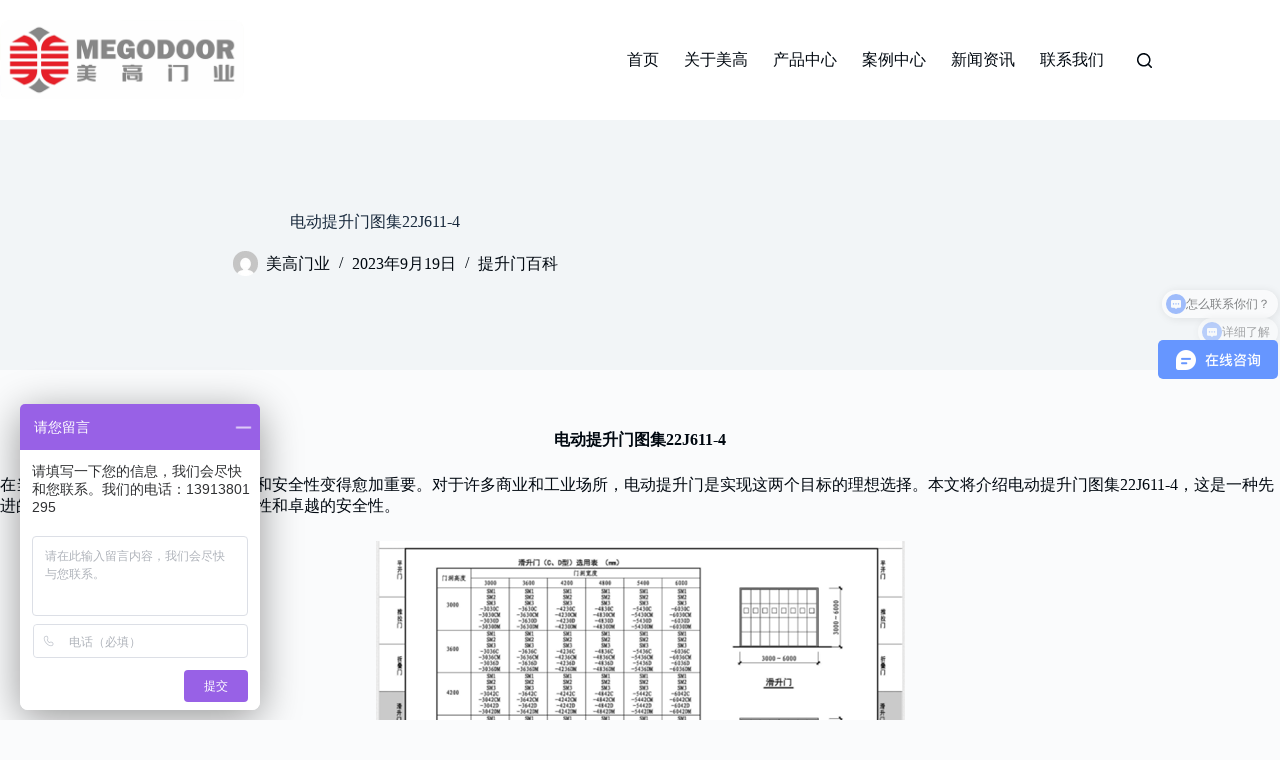

--- FILE ---
content_type: text/html; charset=UTF-8
request_url: https://www.speedydoor.cn/?p=3661
body_size: 13032
content:
<!doctype html>
<html lang="zh-Hans">
<head>
	<script>
var _hmt = _hmt || [];
(function() {
  var hm = document.createElement("script");
  hm.src = "https://hm.baidu.com/hm.js?3bc0a326e141d3ed4c15d458a06acf39";
  var s = document.getElementsByTagName("script")[0]; 
  s.parentNode.insertBefore(hm, s);
})();
</script>

	<meta charset="UTF-8">
	<meta name="viewport" content="width=device-width, initial-scale=1, maximum-scale=5, viewport-fit=cover">
	<link rel="profile" href="https://gmpg.org/xfn/11">

	<meta name='robots' content='max-image-preview:large, index, follow' />
<title>电动提升门图集22J611-4 - 提升门</title>
<meta name="keywords" content="图集22J611-4,电动提升门,电动提升门图集22J611-4" />
<meta name="description" content="电动提升门图集22J611-4 在当今快节奏的城市生活中，便捷性和安全性变得愈加重要。对于许多商业和工业场所，电动提升门是实现这两个目标的理想选择。本文将介绍电动提升门图集22J611-4，这是一种先" />
<link rel="alternate" type="application/rss+xml" title="提升门 &raquo; Feed" href="https://www.speedydoor.cn/?feed=rss2" />
<link rel="alternate" type="application/rss+xml" title="提升门 &raquo; 评论 Feed" href="https://www.speedydoor.cn/?feed=comments-rss2" />
<link rel="alternate" type="application/rss+xml" title="提升门 &raquo; 电动提升门图集22J611-4 评论 Feed" href="https://www.speedydoor.cn/?feed=rss2&#038;p=3661" />
<link rel="alternate" title="oEmbed (JSON)" type="application/json+oembed" href="https://www.speedydoor.cn/index.php?rest_route=%2Foembed%2F1.0%2Fembed&#038;url=https%3A%2F%2Fwww.speedydoor.cn%2F%3Fp%3D3661" />
<link rel="alternate" title="oEmbed (XML)" type="text/xml+oembed" href="https://www.speedydoor.cn/index.php?rest_route=%2Foembed%2F1.0%2Fembed&#038;url=https%3A%2F%2Fwww.speedydoor.cn%2F%3Fp%3D3661&#038;format=xml" />
<style id='wp-img-auto-sizes-contain-inline-css'>
img:is([sizes=auto i],[sizes^="auto," i]){contain-intrinsic-size:3000px 1500px}
/*# sourceURL=wp-img-auto-sizes-contain-inline-css */
</style>
<link rel='stylesheet' id='blocksy-dynamic-global-css' href='https://www.speedydoor.cn/wp-content/uploads/blocksy/css/global.css?ver=89400' media='all' />
<link rel='stylesheet' id='wp-block-library-css' href='https://www.speedydoor.cn/wp-includes/css/dist/block-library/style.min.css?ver=6.9' media='all' />
<style id='global-styles-inline-css'>
:root{--wp--preset--aspect-ratio--square: 1;--wp--preset--aspect-ratio--4-3: 4/3;--wp--preset--aspect-ratio--3-4: 3/4;--wp--preset--aspect-ratio--3-2: 3/2;--wp--preset--aspect-ratio--2-3: 2/3;--wp--preset--aspect-ratio--16-9: 16/9;--wp--preset--aspect-ratio--9-16: 9/16;--wp--preset--color--black: #000000;--wp--preset--color--cyan-bluish-gray: #abb8c3;--wp--preset--color--white: #ffffff;--wp--preset--color--pale-pink: #f78da7;--wp--preset--color--vivid-red: #cf2e2e;--wp--preset--color--luminous-vivid-orange: #ff6900;--wp--preset--color--luminous-vivid-amber: #fcb900;--wp--preset--color--light-green-cyan: #7bdcb5;--wp--preset--color--vivid-green-cyan: #00d084;--wp--preset--color--pale-cyan-blue: #8ed1fc;--wp--preset--color--vivid-cyan-blue: #0693e3;--wp--preset--color--vivid-purple: #9b51e0;--wp--preset--color--palette-color-1: var(--theme-palette-color-1, #2872fa);--wp--preset--color--palette-color-2: var(--theme-palette-color-2, #1559ed);--wp--preset--color--palette-color-3: var(--theme-palette-color-3, #3A4F66);--wp--preset--color--palette-color-4: var(--theme-palette-color-4, #192a3d);--wp--preset--color--palette-color-5: var(--theme-palette-color-5, #e1e8ed);--wp--preset--color--palette-color-6: var(--theme-palette-color-6, #f2f5f7);--wp--preset--color--palette-color-7: var(--theme-palette-color-7, #FAFBFC);--wp--preset--color--palette-color-8: var(--theme-palette-color-8, #ffffff);--wp--preset--gradient--vivid-cyan-blue-to-vivid-purple: linear-gradient(135deg,rgb(6,147,227) 0%,rgb(155,81,224) 100%);--wp--preset--gradient--light-green-cyan-to-vivid-green-cyan: linear-gradient(135deg,rgb(122,220,180) 0%,rgb(0,208,130) 100%);--wp--preset--gradient--luminous-vivid-amber-to-luminous-vivid-orange: linear-gradient(135deg,rgb(252,185,0) 0%,rgb(255,105,0) 100%);--wp--preset--gradient--luminous-vivid-orange-to-vivid-red: linear-gradient(135deg,rgb(255,105,0) 0%,rgb(207,46,46) 100%);--wp--preset--gradient--very-light-gray-to-cyan-bluish-gray: linear-gradient(135deg,rgb(238,238,238) 0%,rgb(169,184,195) 100%);--wp--preset--gradient--cool-to-warm-spectrum: linear-gradient(135deg,rgb(74,234,220) 0%,rgb(151,120,209) 20%,rgb(207,42,186) 40%,rgb(238,44,130) 60%,rgb(251,105,98) 80%,rgb(254,248,76) 100%);--wp--preset--gradient--blush-light-purple: linear-gradient(135deg,rgb(255,206,236) 0%,rgb(152,150,240) 100%);--wp--preset--gradient--blush-bordeaux: linear-gradient(135deg,rgb(254,205,165) 0%,rgb(254,45,45) 50%,rgb(107,0,62) 100%);--wp--preset--gradient--luminous-dusk: linear-gradient(135deg,rgb(255,203,112) 0%,rgb(199,81,192) 50%,rgb(65,88,208) 100%);--wp--preset--gradient--pale-ocean: linear-gradient(135deg,rgb(255,245,203) 0%,rgb(182,227,212) 50%,rgb(51,167,181) 100%);--wp--preset--gradient--electric-grass: linear-gradient(135deg,rgb(202,248,128) 0%,rgb(113,206,126) 100%);--wp--preset--gradient--midnight: linear-gradient(135deg,rgb(2,3,129) 0%,rgb(40,116,252) 100%);--wp--preset--gradient--juicy-peach: linear-gradient(to right, #ffecd2 0%, #fcb69f 100%);--wp--preset--gradient--young-passion: linear-gradient(to right, #ff8177 0%, #ff867a 0%, #ff8c7f 21%, #f99185 52%, #cf556c 78%, #b12a5b 100%);--wp--preset--gradient--true-sunset: linear-gradient(to right, #fa709a 0%, #fee140 100%);--wp--preset--gradient--morpheus-den: linear-gradient(to top, #30cfd0 0%, #330867 100%);--wp--preset--gradient--plum-plate: linear-gradient(135deg, #667eea 0%, #764ba2 100%);--wp--preset--gradient--aqua-splash: linear-gradient(15deg, #13547a 0%, #80d0c7 100%);--wp--preset--gradient--love-kiss: linear-gradient(to top, #ff0844 0%, #ffb199 100%);--wp--preset--gradient--new-retrowave: linear-gradient(to top, #3b41c5 0%, #a981bb 49%, #ffc8a9 100%);--wp--preset--gradient--plum-bath: linear-gradient(to top, #cc208e 0%, #6713d2 100%);--wp--preset--gradient--high-flight: linear-gradient(to right, #0acffe 0%, #495aff 100%);--wp--preset--gradient--teen-party: linear-gradient(-225deg, #FF057C 0%, #8D0B93 50%, #321575 100%);--wp--preset--gradient--fabled-sunset: linear-gradient(-225deg, #231557 0%, #44107A 29%, #FF1361 67%, #FFF800 100%);--wp--preset--gradient--arielle-smile: radial-gradient(circle 248px at center, #16d9e3 0%, #30c7ec 47%, #46aef7 100%);--wp--preset--gradient--itmeo-branding: linear-gradient(180deg, #2af598 0%, #009efd 100%);--wp--preset--gradient--deep-blue: linear-gradient(to right, #6a11cb 0%, #2575fc 100%);--wp--preset--gradient--strong-bliss: linear-gradient(to right, #f78ca0 0%, #f9748f 19%, #fd868c 60%, #fe9a8b 100%);--wp--preset--gradient--sweet-period: linear-gradient(to top, #3f51b1 0%, #5a55ae 13%, #7b5fac 25%, #8f6aae 38%, #a86aa4 50%, #cc6b8e 62%, #f18271 75%, #f3a469 87%, #f7c978 100%);--wp--preset--gradient--purple-division: linear-gradient(to top, #7028e4 0%, #e5b2ca 100%);--wp--preset--gradient--cold-evening: linear-gradient(to top, #0c3483 0%, #a2b6df 100%, #6b8cce 100%, #a2b6df 100%);--wp--preset--gradient--mountain-rock: linear-gradient(to right, #868f96 0%, #596164 100%);--wp--preset--gradient--desert-hump: linear-gradient(to top, #c79081 0%, #dfa579 100%);--wp--preset--gradient--ethernal-constance: linear-gradient(to top, #09203f 0%, #537895 100%);--wp--preset--gradient--happy-memories: linear-gradient(-60deg, #ff5858 0%, #f09819 100%);--wp--preset--gradient--grown-early: linear-gradient(to top, #0ba360 0%, #3cba92 100%);--wp--preset--gradient--morning-salad: linear-gradient(-225deg, #B7F8DB 0%, #50A7C2 100%);--wp--preset--gradient--night-call: linear-gradient(-225deg, #AC32E4 0%, #7918F2 48%, #4801FF 100%);--wp--preset--gradient--mind-crawl: linear-gradient(-225deg, #473B7B 0%, #3584A7 51%, #30D2BE 100%);--wp--preset--gradient--angel-care: linear-gradient(-225deg, #FFE29F 0%, #FFA99F 48%, #FF719A 100%);--wp--preset--gradient--juicy-cake: linear-gradient(to top, #e14fad 0%, #f9d423 100%);--wp--preset--gradient--rich-metal: linear-gradient(to right, #d7d2cc 0%, #304352 100%);--wp--preset--gradient--mole-hall: linear-gradient(-20deg, #616161 0%, #9bc5c3 100%);--wp--preset--gradient--cloudy-knoxville: linear-gradient(120deg, #fdfbfb 0%, #ebedee 100%);--wp--preset--gradient--soft-grass: linear-gradient(to top, #c1dfc4 0%, #deecdd 100%);--wp--preset--gradient--saint-petersburg: linear-gradient(135deg, #f5f7fa 0%, #c3cfe2 100%);--wp--preset--gradient--everlasting-sky: linear-gradient(135deg, #fdfcfb 0%, #e2d1c3 100%);--wp--preset--gradient--kind-steel: linear-gradient(-20deg, #e9defa 0%, #fbfcdb 100%);--wp--preset--gradient--over-sun: linear-gradient(60deg, #abecd6 0%, #fbed96 100%);--wp--preset--gradient--premium-white: linear-gradient(to top, #d5d4d0 0%, #d5d4d0 1%, #eeeeec 31%, #efeeec 75%, #e9e9e7 100%);--wp--preset--gradient--clean-mirror: linear-gradient(45deg, #93a5cf 0%, #e4efe9 100%);--wp--preset--gradient--wild-apple: linear-gradient(to top, #d299c2 0%, #fef9d7 100%);--wp--preset--gradient--snow-again: linear-gradient(to top, #e6e9f0 0%, #eef1f5 100%);--wp--preset--gradient--confident-cloud: linear-gradient(to top, #dad4ec 0%, #dad4ec 1%, #f3e7e9 100%);--wp--preset--gradient--glass-water: linear-gradient(to top, #dfe9f3 0%, white 100%);--wp--preset--gradient--perfect-white: linear-gradient(-225deg, #E3FDF5 0%, #FFE6FA 100%);--wp--preset--font-size--small: 13px;--wp--preset--font-size--medium: 20px;--wp--preset--font-size--large: clamp(22px, 1.375rem + ((1vw - 3.2px) * 0.625), 30px);--wp--preset--font-size--x-large: clamp(30px, 1.875rem + ((1vw - 3.2px) * 1.563), 50px);--wp--preset--font-size--xx-large: clamp(45px, 2.813rem + ((1vw - 3.2px) * 2.734), 80px);--wp--preset--spacing--20: 0.44rem;--wp--preset--spacing--30: 0.67rem;--wp--preset--spacing--40: 1rem;--wp--preset--spacing--50: 1.5rem;--wp--preset--spacing--60: 2.25rem;--wp--preset--spacing--70: 3.38rem;--wp--preset--spacing--80: 5.06rem;--wp--preset--shadow--natural: 6px 6px 9px rgba(0, 0, 0, 0.2);--wp--preset--shadow--deep: 12px 12px 50px rgba(0, 0, 0, 0.4);--wp--preset--shadow--sharp: 6px 6px 0px rgba(0, 0, 0, 0.2);--wp--preset--shadow--outlined: 6px 6px 0px -3px rgb(255, 255, 255), 6px 6px rgb(0, 0, 0);--wp--preset--shadow--crisp: 6px 6px 0px rgb(0, 0, 0);}:root { --wp--style--global--content-size: var(--theme-block-max-width);--wp--style--global--wide-size: var(--theme-block-wide-max-width); }:where(body) { margin: 0; }.wp-site-blocks > .alignleft { float: left; margin-right: 2em; }.wp-site-blocks > .alignright { float: right; margin-left: 2em; }.wp-site-blocks > .aligncenter { justify-content: center; margin-left: auto; margin-right: auto; }:where(.wp-site-blocks) > * { margin-block-start: var(--theme-content-spacing); margin-block-end: 0; }:where(.wp-site-blocks) > :first-child { margin-block-start: 0; }:where(.wp-site-blocks) > :last-child { margin-block-end: 0; }:root { --wp--style--block-gap: var(--theme-content-spacing); }:root :where(.is-layout-flow) > :first-child{margin-block-start: 0;}:root :where(.is-layout-flow) > :last-child{margin-block-end: 0;}:root :where(.is-layout-flow) > *{margin-block-start: var(--theme-content-spacing);margin-block-end: 0;}:root :where(.is-layout-constrained) > :first-child{margin-block-start: 0;}:root :where(.is-layout-constrained) > :last-child{margin-block-end: 0;}:root :where(.is-layout-constrained) > *{margin-block-start: var(--theme-content-spacing);margin-block-end: 0;}:root :where(.is-layout-flex){gap: var(--theme-content-spacing);}:root :where(.is-layout-grid){gap: var(--theme-content-spacing);}.is-layout-flow > .alignleft{float: left;margin-inline-start: 0;margin-inline-end: 2em;}.is-layout-flow > .alignright{float: right;margin-inline-start: 2em;margin-inline-end: 0;}.is-layout-flow > .aligncenter{margin-left: auto !important;margin-right: auto !important;}.is-layout-constrained > .alignleft{float: left;margin-inline-start: 0;margin-inline-end: 2em;}.is-layout-constrained > .alignright{float: right;margin-inline-start: 2em;margin-inline-end: 0;}.is-layout-constrained > .aligncenter{margin-left: auto !important;margin-right: auto !important;}.is-layout-constrained > :where(:not(.alignleft):not(.alignright):not(.alignfull)){max-width: var(--wp--style--global--content-size);margin-left: auto !important;margin-right: auto !important;}.is-layout-constrained > .alignwide{max-width: var(--wp--style--global--wide-size);}body .is-layout-flex{display: flex;}.is-layout-flex{flex-wrap: wrap;align-items: center;}.is-layout-flex > :is(*, div){margin: 0;}body .is-layout-grid{display: grid;}.is-layout-grid > :is(*, div){margin: 0;}body{padding-top: 0px;padding-right: 0px;padding-bottom: 0px;padding-left: 0px;}:root :where(.wp-element-button, .wp-block-button__link){font-style: inherit;font-weight: inherit;letter-spacing: inherit;text-transform: inherit;}.has-black-color{color: var(--wp--preset--color--black) !important;}.has-cyan-bluish-gray-color{color: var(--wp--preset--color--cyan-bluish-gray) !important;}.has-white-color{color: var(--wp--preset--color--white) !important;}.has-pale-pink-color{color: var(--wp--preset--color--pale-pink) !important;}.has-vivid-red-color{color: var(--wp--preset--color--vivid-red) !important;}.has-luminous-vivid-orange-color{color: var(--wp--preset--color--luminous-vivid-orange) !important;}.has-luminous-vivid-amber-color{color: var(--wp--preset--color--luminous-vivid-amber) !important;}.has-light-green-cyan-color{color: var(--wp--preset--color--light-green-cyan) !important;}.has-vivid-green-cyan-color{color: var(--wp--preset--color--vivid-green-cyan) !important;}.has-pale-cyan-blue-color{color: var(--wp--preset--color--pale-cyan-blue) !important;}.has-vivid-cyan-blue-color{color: var(--wp--preset--color--vivid-cyan-blue) !important;}.has-vivid-purple-color{color: var(--wp--preset--color--vivid-purple) !important;}.has-palette-color-1-color{color: var(--wp--preset--color--palette-color-1) !important;}.has-palette-color-2-color{color: var(--wp--preset--color--palette-color-2) !important;}.has-palette-color-3-color{color: var(--wp--preset--color--palette-color-3) !important;}.has-palette-color-4-color{color: var(--wp--preset--color--palette-color-4) !important;}.has-palette-color-5-color{color: var(--wp--preset--color--palette-color-5) !important;}.has-palette-color-6-color{color: var(--wp--preset--color--palette-color-6) !important;}.has-palette-color-7-color{color: var(--wp--preset--color--palette-color-7) !important;}.has-palette-color-8-color{color: var(--wp--preset--color--palette-color-8) !important;}.has-black-background-color{background-color: var(--wp--preset--color--black) !important;}.has-cyan-bluish-gray-background-color{background-color: var(--wp--preset--color--cyan-bluish-gray) !important;}.has-white-background-color{background-color: var(--wp--preset--color--white) !important;}.has-pale-pink-background-color{background-color: var(--wp--preset--color--pale-pink) !important;}.has-vivid-red-background-color{background-color: var(--wp--preset--color--vivid-red) !important;}.has-luminous-vivid-orange-background-color{background-color: var(--wp--preset--color--luminous-vivid-orange) !important;}.has-luminous-vivid-amber-background-color{background-color: var(--wp--preset--color--luminous-vivid-amber) !important;}.has-light-green-cyan-background-color{background-color: var(--wp--preset--color--light-green-cyan) !important;}.has-vivid-green-cyan-background-color{background-color: var(--wp--preset--color--vivid-green-cyan) !important;}.has-pale-cyan-blue-background-color{background-color: var(--wp--preset--color--pale-cyan-blue) !important;}.has-vivid-cyan-blue-background-color{background-color: var(--wp--preset--color--vivid-cyan-blue) !important;}.has-vivid-purple-background-color{background-color: var(--wp--preset--color--vivid-purple) !important;}.has-palette-color-1-background-color{background-color: var(--wp--preset--color--palette-color-1) !important;}.has-palette-color-2-background-color{background-color: var(--wp--preset--color--palette-color-2) !important;}.has-palette-color-3-background-color{background-color: var(--wp--preset--color--palette-color-3) !important;}.has-palette-color-4-background-color{background-color: var(--wp--preset--color--palette-color-4) !important;}.has-palette-color-5-background-color{background-color: var(--wp--preset--color--palette-color-5) !important;}.has-palette-color-6-background-color{background-color: var(--wp--preset--color--palette-color-6) !important;}.has-palette-color-7-background-color{background-color: var(--wp--preset--color--palette-color-7) !important;}.has-palette-color-8-background-color{background-color: var(--wp--preset--color--palette-color-8) !important;}.has-black-border-color{border-color: var(--wp--preset--color--black) !important;}.has-cyan-bluish-gray-border-color{border-color: var(--wp--preset--color--cyan-bluish-gray) !important;}.has-white-border-color{border-color: var(--wp--preset--color--white) !important;}.has-pale-pink-border-color{border-color: var(--wp--preset--color--pale-pink) !important;}.has-vivid-red-border-color{border-color: var(--wp--preset--color--vivid-red) !important;}.has-luminous-vivid-orange-border-color{border-color: var(--wp--preset--color--luminous-vivid-orange) !important;}.has-luminous-vivid-amber-border-color{border-color: var(--wp--preset--color--luminous-vivid-amber) !important;}.has-light-green-cyan-border-color{border-color: var(--wp--preset--color--light-green-cyan) !important;}.has-vivid-green-cyan-border-color{border-color: var(--wp--preset--color--vivid-green-cyan) !important;}.has-pale-cyan-blue-border-color{border-color: var(--wp--preset--color--pale-cyan-blue) !important;}.has-vivid-cyan-blue-border-color{border-color: var(--wp--preset--color--vivid-cyan-blue) !important;}.has-vivid-purple-border-color{border-color: var(--wp--preset--color--vivid-purple) !important;}.has-palette-color-1-border-color{border-color: var(--wp--preset--color--palette-color-1) !important;}.has-palette-color-2-border-color{border-color: var(--wp--preset--color--palette-color-2) !important;}.has-palette-color-3-border-color{border-color: var(--wp--preset--color--palette-color-3) !important;}.has-palette-color-4-border-color{border-color: var(--wp--preset--color--palette-color-4) !important;}.has-palette-color-5-border-color{border-color: var(--wp--preset--color--palette-color-5) !important;}.has-palette-color-6-border-color{border-color: var(--wp--preset--color--palette-color-6) !important;}.has-palette-color-7-border-color{border-color: var(--wp--preset--color--palette-color-7) !important;}.has-palette-color-8-border-color{border-color: var(--wp--preset--color--palette-color-8) !important;}.has-vivid-cyan-blue-to-vivid-purple-gradient-background{background: var(--wp--preset--gradient--vivid-cyan-blue-to-vivid-purple) !important;}.has-light-green-cyan-to-vivid-green-cyan-gradient-background{background: var(--wp--preset--gradient--light-green-cyan-to-vivid-green-cyan) !important;}.has-luminous-vivid-amber-to-luminous-vivid-orange-gradient-background{background: var(--wp--preset--gradient--luminous-vivid-amber-to-luminous-vivid-orange) !important;}.has-luminous-vivid-orange-to-vivid-red-gradient-background{background: var(--wp--preset--gradient--luminous-vivid-orange-to-vivid-red) !important;}.has-very-light-gray-to-cyan-bluish-gray-gradient-background{background: var(--wp--preset--gradient--very-light-gray-to-cyan-bluish-gray) !important;}.has-cool-to-warm-spectrum-gradient-background{background: var(--wp--preset--gradient--cool-to-warm-spectrum) !important;}.has-blush-light-purple-gradient-background{background: var(--wp--preset--gradient--blush-light-purple) !important;}.has-blush-bordeaux-gradient-background{background: var(--wp--preset--gradient--blush-bordeaux) !important;}.has-luminous-dusk-gradient-background{background: var(--wp--preset--gradient--luminous-dusk) !important;}.has-pale-ocean-gradient-background{background: var(--wp--preset--gradient--pale-ocean) !important;}.has-electric-grass-gradient-background{background: var(--wp--preset--gradient--electric-grass) !important;}.has-midnight-gradient-background{background: var(--wp--preset--gradient--midnight) !important;}.has-juicy-peach-gradient-background{background: var(--wp--preset--gradient--juicy-peach) !important;}.has-young-passion-gradient-background{background: var(--wp--preset--gradient--young-passion) !important;}.has-true-sunset-gradient-background{background: var(--wp--preset--gradient--true-sunset) !important;}.has-morpheus-den-gradient-background{background: var(--wp--preset--gradient--morpheus-den) !important;}.has-plum-plate-gradient-background{background: var(--wp--preset--gradient--plum-plate) !important;}.has-aqua-splash-gradient-background{background: var(--wp--preset--gradient--aqua-splash) !important;}.has-love-kiss-gradient-background{background: var(--wp--preset--gradient--love-kiss) !important;}.has-new-retrowave-gradient-background{background: var(--wp--preset--gradient--new-retrowave) !important;}.has-plum-bath-gradient-background{background: var(--wp--preset--gradient--plum-bath) !important;}.has-high-flight-gradient-background{background: var(--wp--preset--gradient--high-flight) !important;}.has-teen-party-gradient-background{background: var(--wp--preset--gradient--teen-party) !important;}.has-fabled-sunset-gradient-background{background: var(--wp--preset--gradient--fabled-sunset) !important;}.has-arielle-smile-gradient-background{background: var(--wp--preset--gradient--arielle-smile) !important;}.has-itmeo-branding-gradient-background{background: var(--wp--preset--gradient--itmeo-branding) !important;}.has-deep-blue-gradient-background{background: var(--wp--preset--gradient--deep-blue) !important;}.has-strong-bliss-gradient-background{background: var(--wp--preset--gradient--strong-bliss) !important;}.has-sweet-period-gradient-background{background: var(--wp--preset--gradient--sweet-period) !important;}.has-purple-division-gradient-background{background: var(--wp--preset--gradient--purple-division) !important;}.has-cold-evening-gradient-background{background: var(--wp--preset--gradient--cold-evening) !important;}.has-mountain-rock-gradient-background{background: var(--wp--preset--gradient--mountain-rock) !important;}.has-desert-hump-gradient-background{background: var(--wp--preset--gradient--desert-hump) !important;}.has-ethernal-constance-gradient-background{background: var(--wp--preset--gradient--ethernal-constance) !important;}.has-happy-memories-gradient-background{background: var(--wp--preset--gradient--happy-memories) !important;}.has-grown-early-gradient-background{background: var(--wp--preset--gradient--grown-early) !important;}.has-morning-salad-gradient-background{background: var(--wp--preset--gradient--morning-salad) !important;}.has-night-call-gradient-background{background: var(--wp--preset--gradient--night-call) !important;}.has-mind-crawl-gradient-background{background: var(--wp--preset--gradient--mind-crawl) !important;}.has-angel-care-gradient-background{background: var(--wp--preset--gradient--angel-care) !important;}.has-juicy-cake-gradient-background{background: var(--wp--preset--gradient--juicy-cake) !important;}.has-rich-metal-gradient-background{background: var(--wp--preset--gradient--rich-metal) !important;}.has-mole-hall-gradient-background{background: var(--wp--preset--gradient--mole-hall) !important;}.has-cloudy-knoxville-gradient-background{background: var(--wp--preset--gradient--cloudy-knoxville) !important;}.has-soft-grass-gradient-background{background: var(--wp--preset--gradient--soft-grass) !important;}.has-saint-petersburg-gradient-background{background: var(--wp--preset--gradient--saint-petersburg) !important;}.has-everlasting-sky-gradient-background{background: var(--wp--preset--gradient--everlasting-sky) !important;}.has-kind-steel-gradient-background{background: var(--wp--preset--gradient--kind-steel) !important;}.has-over-sun-gradient-background{background: var(--wp--preset--gradient--over-sun) !important;}.has-premium-white-gradient-background{background: var(--wp--preset--gradient--premium-white) !important;}.has-clean-mirror-gradient-background{background: var(--wp--preset--gradient--clean-mirror) !important;}.has-wild-apple-gradient-background{background: var(--wp--preset--gradient--wild-apple) !important;}.has-snow-again-gradient-background{background: var(--wp--preset--gradient--snow-again) !important;}.has-confident-cloud-gradient-background{background: var(--wp--preset--gradient--confident-cloud) !important;}.has-glass-water-gradient-background{background: var(--wp--preset--gradient--glass-water) !important;}.has-perfect-white-gradient-background{background: var(--wp--preset--gradient--perfect-white) !important;}.has-small-font-size{font-size: var(--wp--preset--font-size--small) !important;}.has-medium-font-size{font-size: var(--wp--preset--font-size--medium) !important;}.has-large-font-size{font-size: var(--wp--preset--font-size--large) !important;}.has-x-large-font-size{font-size: var(--wp--preset--font-size--x-large) !important;}.has-xx-large-font-size{font-size: var(--wp--preset--font-size--xx-large) !important;}
:root :where(.wp-block-pullquote){font-size: clamp(0.984em, 0.984rem + ((1vw - 0.2em) * 0.645), 1.5em);line-height: 1.6;}
/*# sourceURL=global-styles-inline-css */
</style>
<link rel='stylesheet' id='ct-main-styles-css' href='https://www.speedydoor.cn/wp-content/themes/blocksy/static/bundle/main.min.css?ver=2.1.23' media='all' />
<link rel='stylesheet' id='ct-page-title-styles-css' href='https://www.speedydoor.cn/wp-content/themes/blocksy/static/bundle/page-title.min.css?ver=2.1.23' media='all' />
<link rel='stylesheet' id='ct-comments-styles-css' href='https://www.speedydoor.cn/wp-content/themes/blocksy/static/bundle/comments.min.css?ver=2.1.23' media='all' />
<link rel='stylesheet' id='ct-stackable-styles-css' href='https://www.speedydoor.cn/wp-content/themes/blocksy/static/bundle/stackable.min.css?ver=2.1.23' media='all' />
<link rel="https://api.w.org/" href="https://www.speedydoor.cn/index.php?rest_route=/" /><link rel="alternate" title="JSON" type="application/json" href="https://www.speedydoor.cn/index.php?rest_route=/wp/v2/posts/3661" /><link rel="EditURI" type="application/rsd+xml" title="RSD" href="https://www.speedydoor.cn/xmlrpc.php?rsd" />
<meta name="generator" content="WordPress 6.9" />
<link rel="canonical" href="https://www.speedydoor.cn/?p=3661" />
<link rel='shortlink' href='https://www.speedydoor.cn/?p=3661' />
<noscript><link rel='stylesheet' href='https://www.speedydoor.cn/wp-content/themes/blocksy/static/bundle/no-scripts.min.css' type='text/css'></noscript>
<link rel="icon" href="https://www.speedydoor.cn/wp-content/uploads/2025/02/cropped-美高透明250_副本-32x32.png" sizes="32x32" />
<link rel="icon" href="https://www.speedydoor.cn/wp-content/uploads/2025/02/cropped-美高透明250_副本-192x192.png" sizes="192x192" />
<link rel="apple-touch-icon" href="https://www.speedydoor.cn/wp-content/uploads/2025/02/cropped-美高透明250_副本-180x180.png" />
<meta name="msapplication-TileImage" content="https://www.speedydoor.cn/wp-content/uploads/2025/02/cropped-美高透明250_副本-270x270.png" />
	</head>


<body class="wp-singular post-template-default single single-post postid-3661 single-format-standard wp-custom-logo wp-embed-responsive wp-theme-blocksy stk--is-blocksy-theme" data-link="type-2" data-prefix="single_blog_post" data-header="type-1" data-footer="type-1" itemscope="itemscope" itemtype="https://schema.org/Blog">

<a class="skip-link screen-reader-text" href="#main">跳过内容</a><div class="ct-drawer-canvas" data-location="start">
		<div id="search-modal" class="ct-panel" data-behaviour="modal" role="dialog" aria-label="搜索模态框" inert>
			<div class="ct-panel-actions">
				<button class="ct-toggle-close" data-type="type-1" aria-label="关闭搜索模式">
					<svg class="ct-icon" width="12" height="12" viewBox="0 0 15 15"><path d="M1 15a1 1 0 01-.71-.29 1 1 0 010-1.41l5.8-5.8-5.8-5.8A1 1 0 011.7.29l5.8 5.8 5.8-5.8a1 1 0 011.41 1.41l-5.8 5.8 5.8 5.8a1 1 0 01-1.41 1.41l-5.8-5.8-5.8 5.8A1 1 0 011 15z"/></svg>				</button>
			</div>

			<div class="ct-panel-content">
				

<form role="search" method="get" class="ct-search-form"  action="https://www.speedydoor.cn/" aria-haspopup="listbox" data-live-results="thumbs">

	<input 
		type="search" class="modal-field"		placeholder="搜索"
		value=""
		name="s"
		autocomplete="off"
		title="搜索..."
		aria-label="搜索..."
			>

	<div class="ct-search-form-controls">
		
		<button type="submit" class="wp-element-button" data-button="icon" aria-label="搜索按钮">
			<svg class="ct-icon ct-search-button-content" aria-hidden="true" width="15" height="15" viewBox="0 0 15 15"><path d="M14.8,13.7L12,11c0.9-1.2,1.5-2.6,1.5-4.2c0-3.7-3-6.8-6.8-6.8S0,3,0,6.8s3,6.8,6.8,6.8c1.6,0,3.1-0.6,4.2-1.5l2.8,2.8c0.1,0.1,0.3,0.2,0.5,0.2s0.4-0.1,0.5-0.2C15.1,14.5,15.1,14,14.8,13.7z M1.5,6.8c0-2.9,2.4-5.2,5.2-5.2S12,3.9,12,6.8S9.6,12,6.8,12S1.5,9.6,1.5,6.8z"/></svg>
			<span class="ct-ajax-loader">
				<svg viewBox="0 0 24 24">
					<circle cx="12" cy="12" r="10" opacity="0.2" fill="none" stroke="currentColor" stroke-miterlimit="10" stroke-width="2"/>

					<path d="m12,2c5.52,0,10,4.48,10,10" fill="none" stroke="currentColor" stroke-linecap="round" stroke-miterlimit="10" stroke-width="2">
						<animateTransform
							attributeName="transform"
							attributeType="XML"
							type="rotate"
							dur="0.6s"
							from="0 12 12"
							to="360 12 12"
							repeatCount="indefinite"
						/>
					</path>
				</svg>
			</span>
		</button>

		
		
		

		<input type="hidden" value="f9ac7cc30e" class="ct-live-results-nonce">	</div>

			<div class="screen-reader-text" aria-live="polite" role="status">
			无结果		</div>
	
</form>


			</div>
		</div>

		<div id="offcanvas" class="ct-panel ct-header" data-behaviour="right-side" role="dialog" aria-label="侧边模态框" inert=""><div class="ct-panel-inner">
		<div class="ct-panel-actions">
			
			<button class="ct-toggle-close" data-type="type-1" aria-label="关闭抽屉">
				<svg class="ct-icon" width="12" height="12" viewBox="0 0 15 15"><path d="M1 15a1 1 0 01-.71-.29 1 1 0 010-1.41l5.8-5.8-5.8-5.8A1 1 0 011.7.29l5.8 5.8 5.8-5.8a1 1 0 011.41 1.41l-5.8 5.8 5.8 5.8a1 1 0 01-1.41 1.41l-5.8-5.8-5.8 5.8A1 1 0 011 15z"/></svg>
			</button>
		</div>
		<div class="ct-panel-content" data-device="desktop"><div class="ct-panel-content-inner"></div></div><div class="ct-panel-content" data-device="mobile"><div class="ct-panel-content-inner">
<nav
	class="mobile-menu menu-container"
	data-id="mobile-menu" data-interaction="click" data-toggle-type="type-1" data-submenu-dots="yes"	>

	<ul><li class="page_item page-item-81"><a href="https://www.speedydoor.cn/?page_id=81" class="ct-menu-link">产品中心</a></li><li class="page_item page-item-203"><a href="https://www.speedydoor.cn/?page_id=203" class="ct-menu-link">关于美高</a></li><li class="page_item page-item-4319 current_page_parent"><a href="https://www.speedydoor.cn/?page_id=4319" class="ct-menu-link">新闻资讯</a></li><li class="page_item page-item-4317"><a href="https://www.speedydoor.cn/?page_id=4317" class="ct-menu-link">案例中心</a></li><li class="page_item page-item-13"><a href="https://www.speedydoor.cn/?page_id=13" class="ct-menu-link">联系我们</a></li><li class="page_item page-item-2"><a href="https://www.speedydoor.cn/" class="ct-menu-link">首页</a></li></ul></nav>

</div></div></div></div></div>
<div id="main-container">
	<header id="header" class="ct-header" data-id="type-1" itemscope="" itemtype="https://schema.org/WPHeader"><div data-device="desktop"><div data-row="middle" data-column-set="2"><div class="ct-container"><div data-column="start" data-placements="1"><div data-items="primary">
<div	class="site-branding"
	data-id="logo"		itemscope="itemscope" itemtype="https://schema.org/Organization">

			<a href="https://www.speedydoor.cn/" class="site-logo-container" rel="home" itemprop="url" ><img width="500" height="164" src="https://www.speedydoor.cn/wp-content/uploads/2025/02/logo_副本_500.png" class="default-logo" alt="提升门" decoding="async" fetchpriority="high" srcset="https://www.speedydoor.cn/wp-content/uploads/2025/02/logo_副本_500.png 500w, https://www.speedydoor.cn/wp-content/uploads/2025/02/logo_副本_500-300x98.png 300w" sizes="(max-width: 500px) 100vw, 500px" /></a>	
	</div>

</div></div><div data-column="end" data-placements="1"><div data-items="primary">
<nav
	id="header-menu-1"
	class="header-menu-1 menu-container"
	data-id="menu" data-interaction="hover"	data-menu="type-1"
	data-dropdown="type-1:simple"		data-responsive="no"	itemscope="" itemtype="https://schema.org/SiteNavigationElement"	aria-label="Main Menu">

	<ul id="menu-main-menu" class="menu"><li id="menu-item-4313" class="menu-item menu-item-type-post_type menu-item-object-page menu-item-home menu-item-4313"><a href="https://www.speedydoor.cn/" class="ct-menu-link">首页</a></li>
<li id="menu-item-4316" class="menu-item menu-item-type-post_type menu-item-object-page menu-item-4316"><a href="https://www.speedydoor.cn/?page_id=203" class="ct-menu-link">关于美高</a></li>
<li id="menu-item-4315" class="menu-item menu-item-type-post_type menu-item-object-page menu-item-4315"><a href="https://www.speedydoor.cn/?page_id=81" class="ct-menu-link">产品中心</a></li>
<li id="menu-item-4318" class="menu-item menu-item-type-post_type menu-item-object-page menu-item-4318"><a href="https://www.speedydoor.cn/?page_id=4317" class="ct-menu-link">案例中心</a></li>
<li id="menu-item-4320" class="menu-item menu-item-type-post_type menu-item-object-page current_page_parent menu-item-4320"><a href="https://www.speedydoor.cn/?page_id=4319" class="ct-menu-link">新闻资讯</a></li>
<li id="menu-item-4314" class="menu-item menu-item-type-post_type menu-item-object-page menu-item-4314"><a href="https://www.speedydoor.cn/?page_id=13" class="ct-menu-link">联系我们</a></li>
</ul></nav>


<button
	class="ct-header-search ct-toggle "
	data-toggle-panel="#search-modal"
	aria-controls="search-modal"
	aria-label="搜索"
	data-label="left"
	data-id="search">

	<span class="ct-label ct-hidden-sm ct-hidden-md ct-hidden-lg" aria-hidden="true">搜索</span>

	<svg class="ct-icon" aria-hidden="true" width="15" height="15" viewBox="0 0 15 15"><path d="M14.8,13.7L12,11c0.9-1.2,1.5-2.6,1.5-4.2c0-3.7-3-6.8-6.8-6.8S0,3,0,6.8s3,6.8,6.8,6.8c1.6,0,3.1-0.6,4.2-1.5l2.8,2.8c0.1,0.1,0.3,0.2,0.5,0.2s0.4-0.1,0.5-0.2C15.1,14.5,15.1,14,14.8,13.7z M1.5,6.8c0-2.9,2.4-5.2,5.2-5.2S12,3.9,12,6.8S9.6,12,6.8,12S1.5,9.6,1.5,6.8z"/></svg></button>
</div></div></div></div></div><div data-device="mobile"><div data-row="middle" data-column-set="2"><div class="ct-container"><div data-column="start" data-placements="1"><div data-items="primary">
<div	class="site-branding"
	data-id="logo"		>

			<a href="https://www.speedydoor.cn/" class="site-logo-container" rel="home" itemprop="url" ><img width="500" height="164" src="https://www.speedydoor.cn/wp-content/uploads/2025/02/logo_副本_500.png" class="default-logo" alt="提升门" decoding="async" srcset="https://www.speedydoor.cn/wp-content/uploads/2025/02/logo_副本_500.png 500w, https://www.speedydoor.cn/wp-content/uploads/2025/02/logo_副本_500-300x98.png 300w" sizes="(max-width: 500px) 100vw, 500px" /></a>	
	</div>

</div></div><div data-column="end" data-placements="1"><div data-items="primary">
<button
	class="ct-header-trigger ct-toggle "
	data-toggle-panel="#offcanvas"
	aria-controls="offcanvas"
	data-design="simple"
	data-label="right"
	aria-label="菜单"
	data-id="trigger">

	<span class="ct-label ct-hidden-sm ct-hidden-md ct-hidden-lg" aria-hidden="true">菜单</span>

	<svg class="ct-icon" width="18" height="14" viewBox="0 0 18 14" data-type="type-1" aria-hidden="true">
		<rect y="0.00" width="18" height="1.7" rx="1"/>
		<rect y="6.15" width="18" height="1.7" rx="1"/>
		<rect y="12.3" width="18" height="1.7" rx="1"/>
	</svg></button>
</div></div></div></div></div></header>
	<main id="main" class="site-main hfeed" itemscope="itemscope" itemtype="https://schema.org/CreativeWork">

		
<div class="hero-section" data-type="type-2">
	
			<header class="entry-header ct-container-narrow">
			<h1 class="page-title" itemprop="headline">电动提升门图集22J611-4</h1><ul class="entry-meta" data-type="simple:slash" ><li class="meta-author" itemprop="author" itemscope="" itemtype="https://schema.org/Person"><a href="https://www.speedydoor.cn/?author=1" tabindex="-1" class="ct-media-container-static"><img decoding="async" src="https://secure.gravatar.com/avatar/6184a2075436257e77dd592d635848e2325d0a2a99757fd6d134dc05c17bbf68?s=50&amp;d=mm&amp;r=g" width="25" height="25" style="height:25px" alt="美高门业"></a><a class="ct-meta-element-author" href="https://www.speedydoor.cn/?author=1" title="由 美高门业 发布" rel="author" itemprop="url"><span itemprop="name">美高门业</span></a></li><li class="meta-date" itemprop="datePublished"><time class="ct-meta-element-date" datetime="2023-09-19T10:47:31+08:00">2023年9月19日</time></li><li class="meta-categories" data-type="simple"><a href="https://www.speedydoor.cn/?cat=61" rel="tag" class="ct-term-61">提升门百科</a></li></ul>		</header>
	</div>



	<div
		class="ct-container-full"
				data-content="narrow"		data-vertical-spacing="top:bottom">

		
		
	<article
		id="post-3661"
		class="post-3661 post type-post status-publish format-standard has-post-thumbnail hentry category-tsmnew tag-22j611-4 tag-64">

		
		
		
		<div class="entry-content is-layout-constrained">
			<p style="text-align: center;"><strong>电动提升门图集22J611-4</strong></p>
<p>在当今快节奏的城市生活中，便捷性和安全性变得愈加重要。对于许多商业和工业场所，电动提升门是实现这两个目标的理想选择。本文将介绍电动提升门图集22J611-4，这是一种先进的自动门系统，旨在提供现代便捷性和卓越的安全性。</p>
<p><img decoding="async" class="size-full wp-image-3662 aligncenter" src="https://www.speedydoor.cn/wp-content/uploads/2023/09/微信图片_20230919102228.png"  width="529" height="343" srcset="https://www.speedydoor.cn/wp-content/uploads/2023/09/微信图片_20230919102228.png 529w, https://www.speedydoor.cn/wp-content/uploads/2023/09/微信图片_20230919102228-300x195.png 300w" sizes="(max-width: 529px) 100vw, 529px" title="电动提升门图集22J611-4插图" alt="电动提升门图集22J611-4插图" /></p>
<p><strong>1. 强大的性能</strong></p>
<p>电动提升门图集22J611-4是一种高性能门系统，适用于各种应用场所，包括商店、仓库、工厂和停车场等。它的强大性能保证了门的可靠运行，即使在频繁使用的情况下也能保持高效。</p>
<p><img decoding="async" class="size-full wp-image-3663 aligncenter" src="https://www.speedydoor.cn/wp-content/uploads/2023/09/微信图片_20230919102244.png"  width="529" height="352" srcset="https://www.speedydoor.cn/wp-content/uploads/2023/09/微信图片_20230919102244.png 529w, https://www.speedydoor.cn/wp-content/uploads/2023/09/微信图片_20230919102244-300x200.png 300w" sizes="(max-width: 529px) 100vw, 529px" title="电动提升门图集22J611-4插图1" alt="电动提升门图集22J611-4插图1" /></p>
<p><strong>2. 先进的自动化</strong></p>
<p>22J611-4门系统采用先进的自动化技术，可以根据用户需求进行编程和调整。它配备了先进的传感器和控制系统，可以自动检测到人员或车辆的接近，并在无需人工干预的情况下打开或关闭门。这种自动化不仅提高了便捷性，还降低了能源消耗。</p>
<p><img loading="lazy" decoding="async" class="size-full wp-image-3664 aligncenter" src="https://www.speedydoor.cn/wp-content/uploads/2023/09/微信图片_20221011115635.jpg"  width="600" height="400" srcset="https://www.speedydoor.cn/wp-content/uploads/2023/09/微信图片_20221011115635.jpg 600w, https://www.speedydoor.cn/wp-content/uploads/2023/09/微信图片_20221011115635-300x200.jpg 300w" sizes="auto, (max-width: 600px) 100vw, 600px" title="电动提升门图集22J611-4插图2" alt="电动提升门图集22J611-4插图2" /></p>
<p><strong>3. 安全性能卓越</strong></p>
<p>安全性是电动提升门的关键考量因素之一。22J611-4门系统经过精心设计，具有卓越的安全性能。它配备了多种安全功能，包括防夹功能、紧急停止按钮和安全传感器，以确保在门运行时不会发生意外事件。这种安全性能不仅保护了人员和财产，还降低了法律责任和潜在的损失。</p>
<p><strong>4. 节省空间</strong></p>
<p>电动提升门图集22J611-4的设计精巧，可以节省宝贵的空间。它适用于各种门口尺寸，不仅能够提供通畅的出入口，还能最大程度地利用可用空间。</p>
<p><strong>5. 多样化的外观选择</strong></p>
<p>22J611-4门系统提供多种外观和材质选择，以满足不同场所的美观需求。用户可以根据建筑风格和设计要求来选择门的外观，使其融入现有环境并提升整体外观。</p>
<p><strong>6. 易于维护</strong></p>
<p>维护电动提升门图集22J611-4非常简单。它的构造设计使得维修和保养变得容易，降低了运营成本并延长了门的使用寿命。</p>
<p><a href="https://www.speedydoor.cn/">电动提升门</a>图集22J611-4是一种集先进性能、安全性和便捷性于一身的门系统。无论是用于商业还是工业场所，它都能满足各种需求，并为用户提供出色的体验。这个门系统代表了现代技术在门行业的巅峰表现，将帮助您提高业务流程的效率，同时确保安全性。如果您正在寻找一种能够满足您的门需求的解决方案，电动提升门图集22J611-4绝对值得您的考虑。</p>
		</div>

		
		
		
		
	</article>

	
		
			</div>

<div class="ct-comments-container"><div class="ct-container-narrow">

<div class="ct-comments" id="comments">
	
	
	
	
		<div id="respond" class="comment-respond">
		<h2 id="reply-title" class="comment-reply-title">留下评论<span class="ct-cancel-reply"><a rel="nofollow" id="cancel-comment-reply-link" href="/?p=3661#respond" style="display:none;">取消回复</a></span></h2><p class="must-log-in">要发表评论，您必须先<a href="https://www.speedydoor.cn/wp-login.php?redirect_to=https%3A%2F%2Fwww.speedydoor.cn%2F%3Fp%3D3661">登录</a>。</p>	</div><!-- #respond -->
	
	
</div>

</div></div>	</main>

	<footer id="footer" class="ct-footer" data-id="type-1" itemscope="" itemtype="https://schema.org/WPFooter"><div data-row="middle"><div class="ct-container"><div data-column="widget-area-1"><div class="ct-widget is-layout-flow widget_block" id="block-32">
<div class="wp-block-group is-layout-flow wp-block-group-is-layout-flow">
<h5 class="wp-block-heading has-text-align-center">好品质 选美高</h5>



<div style="height:0px" aria-hidden="true" class="wp-block-spacer"></div>



<figure class="wp-block-image aligncenter size-full is-resized"><img loading="lazy" decoding="async" width="600" height="600" src="http://www.speedydoor.cn/wp-content/uploads/2025/02/美高透明600.png" alt="" class="wp-image-4506" style="width:138px;height:auto" srcset="https://www.speedydoor.cn/wp-content/uploads/2025/02/美高透明600.png 600w, https://www.speedydoor.cn/wp-content/uploads/2025/02/美高透明600-300x300.png 300w" sizes="auto, (max-width: 600px) 100vw, 600px" /></figure>



<p></p>



<p></p>


<div class="ct-block-wrapper">
<div class="ct-socials-block" style="--background-color:rgba(218, 222, 228, 0.5);--background-hover-color:rgba(218, 222, 228, 0.7);"></div>
</div></div>
</div></div><div data-column="widget-area-2"><div class="ct-widget is-layout-flow widget_block" id="block-33">
<div class="wp-block-group is-layout-flow wp-block-group-is-layout-flow">
<h5 class="wp-block-heading">页面导航</h5>
</div>
</div><div class="ct-widget is-layout-flow widget_block" id="block-38"><ul class="wp-block-page-list"><li class="wp-block-pages-list__item"><a class="wp-block-pages-list__item__link" href="https://www.speedydoor.cn/?page_id=81">产品中心</a></li><li class="wp-block-pages-list__item"><a class="wp-block-pages-list__item__link" href="https://www.speedydoor.cn/?page_id=203">关于美高</a></li><li class="wp-block-pages-list__item"><a class="wp-block-pages-list__item__link" href="https://www.speedydoor.cn/?page_id=4319">新闻资讯</a></li><li class="wp-block-pages-list__item"><a class="wp-block-pages-list__item__link" href="https://www.speedydoor.cn/?page_id=4317">案例中心</a></li><li class="wp-block-pages-list__item"><a class="wp-block-pages-list__item__link" href="https://www.speedydoor.cn/?page_id=13">联系我们</a></li><li class="wp-block-pages-list__item menu-item-home"><a class="wp-block-pages-list__item__link" href="https://www.speedydoor.cn/">首页</a></li></ul></div></div><div data-column="widget-area-3"><div class="ct-widget is-layout-flow widget_block" id="block-34">
<div class="wp-block-group is-layout-flow wp-block-group-is-layout-flow">
<h5 class="wp-block-heading">产品中心</h5>
</div>
</div><div class="ct-widget is-layout-flow widget_nav_menu" id="nav_menu-11"><div class="menu-%e4%ba%a7%e5%93%81%e4%b8%ad%e5%bf%83-container"><ul id="menu-%e4%ba%a7%e5%93%81%e4%b8%ad%e5%bf%83" class="widget-menu"><li id="menu-item-3410" class="menu-item menu-item-type-post_type menu-item-object-product menu-item-3410"><a href="https://www.speedydoor.cn/?product=bwtsm">保温提升门</a></li>
<li id="menu-item-3411" class="menu-item menu-item-type-post_type menu-item-object-product menu-item-3411"><a href="https://www.speedydoor.cn/?product=chuizhi">垂直提升门</a></li>
<li id="menu-item-3412" class="menu-item menu-item-type-post_type menu-item-object-product menu-item-3412"><a href="https://www.speedydoor.cn/?product=gongye">工业提升门</a></li>
<li id="menu-item-3413" class="menu-item menu-item-type-post_type menu-item-object-product menu-item-3413"><a href="https://www.speedydoor.cn/?product=wlyzksm">快速提升门</a></li>
</ul></div></div></div><div data-column="widget-area-4"><div class="ct-widget is-layout-flow widget_block" id="block-35">
<div class="wp-block-group is-layout-flow wp-block-group-is-layout-flow">
<h5 class="wp-block-heading">联系我们</h5>



<p><strong>电话</strong><br>13913801295</p>



<p><strong>联系人</strong><br>朱经理</p>



<p><strong>地址</strong><br>南京江北新区万寿路15号</p>
</div>
</div></div></div></div><div data-row="bottom"><div class="ct-container"><div data-column="copyright">
<div
	class="ct-footer-copyright"
	data-id="copyright">

	<p>版权所有 © 2026 - 南京美高门业有限公司  <a href="https://beian.miit.gov.cn/">苏ICP备2023006411号 </a> <img class="alignnone wp-image-3868" src="https://www.megodoor.com/wp-content/uploads/%E5%A4%87%E6%A1%88%E5%9B%BE%E6%A0%87.png" alt="" width="18" height="20" /> <a href="https://beian.mps.gov.cn/#/query/webSearch?code=32011202000888" target="_blank" rel="noopener noreferrer">苏公网安备32011202000888</a></p></div>
</div></div></div></footer></div>

<script id="ct-scripts-js-extra">
var ct_localizations = {"ajax_url":"https://www.speedydoor.cn/wp-admin/admin-ajax.php","public_url":"https://www.speedydoor.cn/wp-content/themes/blocksy/static/bundle/","rest_url":"https://www.speedydoor.cn/index.php?rest_route=/","search_url":"https://www.speedydoor.cn/?s=QUERY_STRING","show_more_text":"\u663e\u793a\u66f4\u591a","more_text":"\u66f4\u591a","search_live_results":"\u641c\u7d22\u7ed3\u679c","search_live_no_results":"\u65e0\u7ed3\u679c","search_live_no_result":"\u65e0\u7ed3\u679c","search_live_one_result":"\u627e\u5230 %s \u4e2a\u7ed3\u679c\uff0c\u8bf7\u6309 Tab \u952e\u9009\u62e9\u3002","search_live_many_results":"\u627e\u5230 %s \u4e2a\u7ed3\u679c\uff0c\u8bf7\u6309 Tab \u952e\u9009\u62e9\u3002","search_live_stock_status_texts":{"instock":"\u73b0\u8d27","outofstock":"\u7f3a\u8d27"},"clipboard_copied":"\u5df2\u590d\u5236\uff01","clipboard_failed":"\u590d\u5236\u5931\u8d25","expand_submenu":"\u5c55\u5f00\u4e0b\u62c9\u83dc\u5355","collapse_submenu":"\u6298\u53e0\u4e0b\u62c9\u83dc\u5355","dynamic_js_chunks":[{"id":"blocksy_sticky_header","selector":"header [data-sticky]","url":"https://www.speedydoor.cn/wp-content/plugins/blocksy-companion/static/bundle/sticky.js?ver=2.1.23"}],"dynamic_styles":{"lazy_load":"https://www.speedydoor.cn/wp-content/themes/blocksy/static/bundle/non-critical-styles.min.css?ver=2.1.23","search_lazy":"https://www.speedydoor.cn/wp-content/themes/blocksy/static/bundle/non-critical-search-styles.min.css?ver=2.1.23","back_to_top":"https://www.speedydoor.cn/wp-content/themes/blocksy/static/bundle/back-to-top.min.css?ver=2.1.23"},"dynamic_styles_selectors":[{"selector":".ct-header-cart, #woo-cart-panel","url":"https://www.speedydoor.cn/wp-content/themes/blocksy/static/bundle/cart-header-element-lazy.min.css?ver=2.1.23"},{"selector":".flexy","url":"https://www.speedydoor.cn/wp-content/themes/blocksy/static/bundle/flexy.min.css?ver=2.1.23"},{"selector":"#account-modal","url":"https://www.speedydoor.cn/wp-content/plugins/blocksy-companion/static/bundle/header-account-modal-lazy.min.css?ver=2.1.24"},{"selector":".ct-header-account","url":"https://www.speedydoor.cn/wp-content/plugins/blocksy-companion/static/bundle/header-account-dropdown-lazy.min.css?ver=2.1.24"}],"login_generic_error_msg":"An unexpected error occurred. Please try again later."};
//# sourceURL=ct-scripts-js-extra
</script>
<script src="https://www.speedydoor.cn/wp-content/themes/blocksy/static/bundle/main.js?ver=2.1.23" id="ct-scripts-js"></script>
<script src="https://www.speedydoor.cn/wp-includes/js/comment-reply.min.js?ver=6.9" id="comment-reply-js" async data-wp-strategy="async" fetchpriority="low"></script>

</body>
</html>
